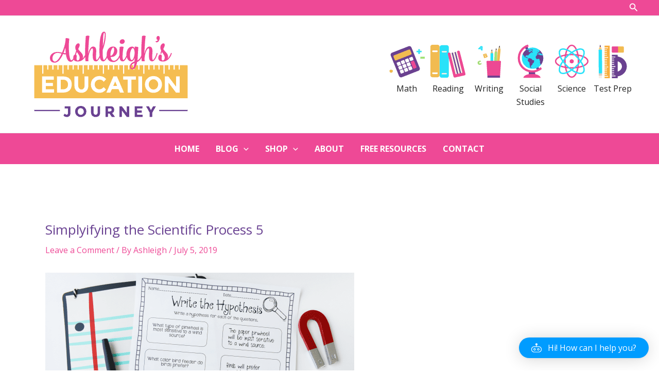

--- FILE ---
content_type: text/css; charset=utf-8
request_url: https://fonts.googleapis.com/css2?family=Sofia&display=swap
body_size: -394
content:
/* latin */
@font-face {
  font-family: 'Sofia';
  font-style: normal;
  font-weight: 400;
  font-display: swap;
  src: url(https://fonts.gstatic.com/s/sofia/v15/8QIHdirahM3j_su5uI0Orbjl.woff2) format('woff2');
  unicode-range: U+0000-00FF, U+0131, U+0152-0153, U+02BB-02BC, U+02C6, U+02DA, U+02DC, U+0304, U+0308, U+0329, U+2000-206F, U+20AC, U+2122, U+2191, U+2193, U+2212, U+2215, U+FEFF, U+FFFD;
}


--- FILE ---
content_type: application/javascript; charset=UTF-8
request_url: https://www.ashleigh-educationjourney.com/cdn-cgi/challenge-platform/h/b/scripts/jsd/d251aa49a8a3/main.js?
body_size: 8433
content:
window._cf_chl_opt={AKGCx8:'b'};~function(l6,mT,mu,mZ,mG,ms,mp,mX,l0,l1){l6=U,function(o,O,lT,l5,m,l){for(lT={o:530,O:435,m:372,l:349,y:357,B:415,H:519,L:571,x:400,g:330,j:527,b:341},l5=U,m=o();!![];)try{if(l=parseInt(l5(lT.o))/1+-parseInt(l5(lT.O))/2*(-parseInt(l5(lT.m))/3)+-parseInt(l5(lT.l))/4+-parseInt(l5(lT.y))/5*(-parseInt(l5(lT.B))/6)+parseInt(l5(lT.H))/7*(-parseInt(l5(lT.L))/8)+-parseInt(l5(lT.x))/9*(-parseInt(l5(lT.g))/10)+parseInt(l5(lT.j))/11*(-parseInt(l5(lT.b))/12),O===l)break;else m.push(m.shift())}catch(y){m.push(m.shift())}}(W,176918),mT=this||self,mu=mT[l6(550)],mZ=function(yA,yJ,yh,yP,ye,l7,O,m,l,y){return yA={o:339,O:505,m:478,l:529,y:467,B:559},yJ={o:529,O:336,m:445,l:504,y:407,B:390,H:564,L:419,x:556,g:568,j:474,b:443,e:333,P:509,M:569,h:445,J:477,A:502,E:473,C:455,N:431,a:439,d:438,Y:338,D:457,K:445,R:367,v:367,T:574,Z:509,G:521,F:368,k:509},yh={o:337},yP={o:507,O:505,m:343,l:427,y:337,B:367,H:534,L:385,x:331,g:540,j:331,b:534,e:362,P:447,M:533,h:361,J:511,A:368,E:528,C:509,N:509,a:438,d:368,Y:476,D:384,K:509,R:445,v:490,T:406,Z:445,G:390,F:331,k:478,f:347,Q:380,V:572,z:407,n:474,i:461,s:439,X:499,S:515,I:509,c:432,W0:356,W1:375,W2:407,W3:433,W4:533,W5:523,W6:388,W7:338,W8:423,W9:455,WW:359,WU:446},ye={o:440,O:339,m:457},l7=l6,O={'HrvtX':l7(yA.o),'YErdX':function(B,H){return B==H},'OhdsW':function(B,H){return B(H)},'iRGfA':function(B,H){return B<H},'YqfLV':function(B,H){return B+H},'FYKxG':function(B,H){return H===B},'VTlMj':l7(yA.O),'aiJLk':function(B,H){return H==B},'TcoUA':function(B,H){return B+H},'aVgKQ':function(B,H){return B>H},'OdFIF':function(B,H){return B-H},'vhTAd':function(B,H){return B(H)},'OlgzF':function(B,H){return B<<H},'bSKgl':function(B,H){return B-H},'VhdNb':function(B,H){return H==B},'VRPEs':function(B,H){return B==H},'aOuDz':function(B,H){return B(H)},'AXVgE':l7(yA.m),'BPjNH':function(B,H){return B>H},'orSNW':function(B,H){return H|B},'IYiXh':function(B,H){return B&H},'FObBw':function(B,H){return B<H},'SiXRg':function(B,H){return H|B},'qLuzs':function(B,H){return H==B},'mxplw':function(B,H){return B(H)},'sZWTQ':function(B,H){return B<<H},'vdPiP':function(B,H){return B(H)},'jAMTI':function(B,H){return B<H},'oGBMd':function(B,H){return B<<H},'uJRVP':function(B,H){return B-H},'wQHtS':function(B,H){return H==B},'OlmjU':function(B,H){return B==H},'DRvqG':function(B,H){return B-H},'UaXax':function(B,H){return B(H)},'hApif':l7(yA.l),'moUQs':function(B,H){return B!=H},'qFVpB':function(B,H){return B<H},'vZvTC':function(B,H){return B&H},'qtvDr':function(B,H){return B(H)},'YLWOj':function(B,H){return H*B},'YGhRq':function(B,H){return H==B},'Xheai':function(B,H){return B(H)},'diQii':function(B,H){return B>H},'ggbJi':function(B,H){return B&H},'WmOAH':function(B,H){return H==B},'tqMoX':function(B,H){return H!=B},'aNIVj':function(B,H){return B-H}},m=String[l7(yA.y)],l={'h':function(B,yb,l8){return yb={o:577,O:367},l8=l7,O[l8(ye.o)]!==l8(ye.O)?void 0:O[l8(ye.m)](null,B)?'':l.g(B,6,function(L,l9){return l9=l8,l9(yb.o)[l9(yb.O)](L)})},'g':function(B,H,L,lW,x,j,P,M,J,A,E,C,N,Y,D,K,R,T,Q){if(lW=l7,O[lW(yP.o)](lW(yP.O),O[lW(yP.m)])){if(O[lW(yP.l)](null,B))return'';for(j={},P={},M='',J=2,A=3,E=2,C=[],N=0,Y=0,D=0;D<B[lW(yP.y)];D+=1)if(K=B[lW(yP.B)](D),Object[lW(yP.H)][lW(yP.L)][lW(yP.x)](j,K)||(j[K]=A++,P[K]=!0),R=O[lW(yP.g)](M,K),Object[lW(yP.H)][lW(yP.L)][lW(yP.j)](j,R))M=R;else{if(Object[lW(yP.b)][lW(yP.L)][lW(yP.x)](P,M)){if(lW(yP.e)===lW(yP.P))O[lW(yP.M)](O,lW(yP.h));else{if(O[lW(yP.J)](256,M[lW(yP.A)](0))){for(x=0;x<E;N<<=1,Y==O[lW(yP.E)](H,1)?(Y=0,C[lW(yP.C)](O[lW(yP.M)](L,N)),N=0):Y++,x++);for(T=M[lW(yP.A)](0),x=0;8>x;N=1.53&T|N<<1.81,H-1==Y?(Y=0,C[lW(yP.N)](L(N)),N=0):Y++,T>>=1,x++);}else{for(T=1,x=0;x<E;N=N<<1.21|T,Y==H-1?(Y=0,C[lW(yP.N)](O[lW(yP.a)](L,N)),N=0):Y++,T=0,x++);for(T=M[lW(yP.d)](0),x=0;16>x;N=O[lW(yP.Y)](N,1)|1&T,Y==O[lW(yP.D)](H,1)?(Y=0,C[lW(yP.K)](O[lW(yP.M)](L,N)),N=0):Y++,T>>=1,x++);}J--,J==0&&(J=Math[lW(yP.R)](2,E),E++),delete P[M]}}else for(T=j[M],x=0;x<E;N=N<<1|1&T,O[lW(yP.v)](Y,H-1)?(Y=0,C[lW(yP.N)](L(N)),N=0):Y++,T>>=1,x++);M=(J--,O[lW(yP.T)](0,J)&&(J=Math[lW(yP.Z)](2,E),E++),j[R]=A++,O[lW(yP.G)](String,K))}if(M!==''){if(Object[lW(yP.b)][lW(yP.L)][lW(yP.F)](P,M)){if(256>M[lW(yP.A)](0)){if(lW(yP.k)===O[lW(yP.f)]){for(x=0;x<E;N<<=1,H-1==Y?(Y=0,C[lW(yP.K)](L(N)),N=0):Y++,x++);for(T=M[lW(yP.d)](0),x=0;O[lW(yP.Q)](8,x);N=O[lW(yP.V)](O[lW(yP.Y)](N,1),O[lW(yP.z)](T,1)),Y==H-1?(Y=0,C[lW(yP.C)](O[lW(yP.M)](L,N)),N=0):Y++,T>>=1,x++);}else return![]}else{for(T=1,x=0;O[lW(yP.n)](x,E);N=O[lW(yP.i)](N<<1.78,T),O[lW(yP.s)](Y,H-1)?(Y=0,C[lW(yP.K)](O[lW(yP.X)](L,N)),N=0):Y++,T=0,x++);for(T=M[lW(yP.d)](0),x=0;O[lW(yP.Q)](16,x);N=O[lW(yP.i)](O[lW(yP.S)](N,1),T&1),H-1==Y?(Y=0,C[lW(yP.I)](O[lW(yP.c)](L,N)),N=0):Y++,T>>=1,x++);}J--,J==0&&(J=Math[lW(yP.R)](2,E),E++),delete P[M]}else for(T=j[M],x=0;O[lW(yP.W0)](x,E);N=O[lW(yP.W1)](N,1)|O[lW(yP.W2)](T,1),Y==O[lW(yP.W3)](H,1)?(Y=0,C[lW(yP.C)](O[lW(yP.W4)](L,N)),N=0):Y++,T>>=1,x++);J--,J==0&&E++}for(T=2,x=0;x<E;N=N<<1.84|1&T,O[lW(yP.W5)](Y,H-1)?(Y=0,C[lW(yP.N)](L(N)),N=0):Y++,T>>=1,x++);for(;;)if(N<<=1,O[lW(yP.W6)](Y,H-1)){C[lW(yP.N)](L(N));break}else Y++;return C[lW(yP.W7)]('')}else{for(H[lW(yP.W8)](),Q=0;O[lW(yP.W9)](Q,L[lW(yP.y)]);x[Q]===Q[O[lW(yP.WW)](Q,1)]?j[lW(yP.WU)](Q+1,1):Q+=1);return Y}},'j':function(B,yM,lU){return yM={o:368},lU=l7,null==B?'':''==B?null:l.i(B[lU(yh.o)],32768,function(H,lo){return lo=lU,B[lo(yM.o)](H)})},'i':function(B,H,L,lO,x,j,P,M,J,A,E,C,N,Y,D,K,T,R){if(lO=l7,lO(yJ.o)===O[lO(yJ.O)]){for(x=[],j=4,P=4,M=3,J=[],C=L(0),N=H,Y=1,A=0;3>A;x[A]=A,A+=1);for(D=0,K=Math[lO(yJ.m)](2,2),E=1;O[lO(yJ.l)](E,K);R=O[lO(yJ.y)](C,N),N>>=1,N==0&&(N=H,C=O[lO(yJ.B)](L,Y++)),D|=(O[lO(yJ.H)](0,R)?1:0)*E,E<<=1);switch(D){case 0:for(D=0,K=Math[lO(yJ.m)](2,8),E=1;E!=K;R=O[lO(yJ.L)](C,N),N>>=1,0==N&&(N=H,C=O[lO(yJ.x)](L,Y++)),D|=O[lO(yJ.g)](O[lO(yJ.j)](0,R)?1:0,E),E<<=1);T=m(D);break;case 1:for(D=0,K=Math[lO(yJ.m)](2,16),E=1;O[lO(yJ.l)](E,K);R=O[lO(yJ.y)](C,N),N>>=1,O[lO(yJ.b)](0,N)&&(N=H,C=L(Y++)),D|=E*(0<R?1:0),E<<=1);T=O[lO(yJ.e)](m,D);break;case 2:return''}for(A=x[3]=T,J[lO(yJ.P)](T);;){if(O[lO(yJ.M)](Y,B))return'';for(D=0,K=Math[lO(yJ.h)](2,M),E=1;E!=K;R=O[lO(yJ.J)](C,N),N>>=1,O[lO(yJ.A)](0,N)&&(N=H,C=L(Y++)),D|=(0<R?1:0)*E,E<<=1);switch(T=D){case 0:for(D=0,K=Math[lO(yJ.h)](2,8),E=1;O[lO(yJ.E)](E,K);R=C&N,N>>=1,0==N&&(N=H,C=L(Y++)),D|=(O[lO(yJ.C)](0,R)?1:0)*E,E<<=1);x[P++]=m(D),T=O[lO(yJ.N)](P,1),j--;break;case 1:for(D=0,K=Math[lO(yJ.h)](2,16),E=1;K!=E;R=N&C,N>>=1,O[lO(yJ.a)](0,N)&&(N=H,C=L(Y++)),D|=E*(0<R?1:0),E<<=1);x[P++]=O[lO(yJ.d)](m,D),T=P-1,j--;break;case 2:return J[lO(yJ.Y)]('')}if(O[lO(yJ.D)](0,j)&&(j=Math[lO(yJ.K)](2,M),M++),x[T])T=x[T];else if(T===P)T=A+A[lO(yJ.R)](0);else return null;J[lO(yJ.P)](T),x[P++]=A+T[lO(yJ.v)](0),j--,A=T,j==0&&(j=Math[lO(yJ.m)](2,M),M++)}}else{for(G=0;F<D;Q<<=1,O[lO(yJ.a)](V,O[lO(yJ.T)](z,1))?(J=0,i[lO(yJ.Z)](O[lO(yJ.G)](s,X)),S=0):I++,C++);for(x=W0[lO(yJ.F)](0),W1=0;8>W2;W4=W5<<1.06|W6&1,W8-1==W7?(W9=0,WW[lO(yJ.k)](WU(Wo)),WO=0):Wm++,Wl>>=1,W3++);}}},y={},y[l7(yA.B)]=l.h,y}(),mG=null,ms=mi(),mp={},mp[l6(566)]='o',mp[l6(466)]='s',mp[l6(429)]='u',mp[l6(481)]='z',mp[l6(489)]='n',mp[l6(548)]='I',mp[l6(576)]='b',mX=mp,mT[l6(418)]=function(o,O,y,B,Bh,BM,BP,lE,H,x,g,j,P,M,h){if(Bh={o:383,O:506,m:335,l:326,y:560,B:549,H:389,L:560,x:549,g:513,j:494,b:360,e:360,P:411,M:558,h:337,J:546,A:378,E:486,C:358,N:344,a:395,d:472,Y:444},BM={o:423,O:337,m:358,l:446,y:358},BP={o:535,O:425,m:534,l:385,y:331,B:509,H:361,L:552},lE=l6,H={'TkfcU':function(J,A){return J(A)},'EzCUC':lE(Bh.o),'lLeHx':lE(Bh.O),'UKQdp':function(J,A){return J+A},'xJQLS':function(J,A){return J===A},'zYSDS':function(J,A,E,C){return J(A,E,C)},'ciook':function(J,A,E){return J(A,E)},'bicaF':function(J,A,E){return J(A,E)},'yCTEe':function(J,A){return J+A},'pCAWM':function(J,A,E){return J(A,E)}},null===O||H[lE(Bh.m)](void 0,O))return B;for(x=H[lE(Bh.l)](mc,O),o[lE(Bh.y)][lE(Bh.B)]&&(x=x[lE(Bh.H)](o[lE(Bh.L)][lE(Bh.x)](O))),x=o[lE(Bh.g)][lE(Bh.j)]&&o[lE(Bh.b)]?o[lE(Bh.g)][lE(Bh.j)](new o[(lE(Bh.e))](x)):function(J,ld,A){for(ld=lE,J[ld(BM.o)](),A=0;A<J[ld(BM.O)];J[A]===J[H[ld(BM.m)](A,1)]?J[ld(BM.l)](H[ld(BM.y)](A,1),1):A+=1);return J}(x),g='nAsAaAb'.split('A'),g=g[lE(Bh.P)][lE(Bh.M)](g),j=0;j<x[lE(Bh.h)];P=x[j],M=H[lE(Bh.J)](mI,o,O,P),g(M)?(h=M==='s'&&!o[lE(Bh.A)](O[P]),H[lE(Bh.m)](lE(Bh.E),H[lE(Bh.C)](y,P))?H[lE(Bh.N)](L,y+P,M):h||H[lE(Bh.a)](L,H[lE(Bh.d)](y,P),O[P])):H[lE(Bh.Y)](L,y+P,M),j++);return B;function L(J,A,Be,Bb,lN,E){Be={o:346,O:361},Bb={o:326},lN=lE,E={'NtQPc':function(C,N,lC){return lC=U,H[lC(Bb.o)](C,N)}},H[lN(BP.o)]!==H[lN(BP.O)]?(Object[lN(BP.m)][lN(BP.l)][lN(BP.y)](B,A)||(B[A]=[]),B[A][lN(BP.B)](J)):(g[lN(BP.H)]=5e3,y[lN(BP.L)]=function(la){la=lN,E[la(Be.o)](H,la(Be.O))})}},l0=l6(392)[l6(468)](';'),l1=l0[l6(411)][l6(558)](l0),mT[l6(421)]=function(O,m,BN,lY,l,y,B,H,L,x){for(BN={o:536,O:373,m:514,l:436,y:337,B:373,H:337,L:508,x:509,g:547},lY=l6,l={},l[lY(BN.o)]=function(g,j){return g===j},l[lY(BN.O)]=function(g,j){return g<j},l[lY(BN.m)]=function(g,j){return g+j},y=l,B=Object[lY(BN.l)](m),H=0;H<B[lY(BN.y)];H++)if(L=B[H],y[lY(BN.o)]('f',L)&&(L='N'),O[L]){for(x=0;y[lY(BN.B)](x,m[B[H]][lY(BN.H)]);-1===O[L][lY(BN.L)](m[B[H]][x])&&(l1(m[B[H]][x])||O[L][lY(BN.x)](y[lY(BN.m)]('o.',m[B[H]][x]))),x++);}else O[L]=m[B[H]][lY(BN.g)](function(g){return'o.'+g})},l3();function l4(l,y,BQ,lv,B,H,L,x){if(BQ={o:442,O:381,m:496,l:410,y:394,B:442,H:334,L:516,x:410,g:452,j:479,b:394,e:334,P:578,M:449,h:452},lv=l6,B={},B[lv(BQ.o)]=lv(BQ.O),H=B,!l[lv(BQ.m)])return;y===lv(BQ.l)?(L={},L[lv(BQ.y)]=H[lv(BQ.B)],L[lv(BQ.H)]=l.r,L[lv(BQ.L)]=lv(BQ.x),mT[lv(BQ.g)][lv(BQ.j)](L,'*')):(x={},x[lv(BQ.b)]=H[lv(BQ.B)],x[lv(BQ.e)]=l.r,x[lv(BQ.L)]=lv(BQ.P),x[lv(BQ.M)]=y,mT[lv(BQ.h)][lv(BQ.j)](x,'*'))}function mt(O,yF,lL,m,l){return yF={o:495,O:370},lL=l6,m={},m[lL(yF.o)]=function(B,H){return B<H},l=m,l[lL(yF.o)](Math[lL(yF.O)](),O)}function l3(Bf,Bk,BG,lD,o,O,m,l,y){if(Bf={o:458,O:422,m:554,l:497,y:492,B:522,H:412,L:397,x:525,g:525,j:342,b:327,e:327},Bk={o:501,O:551,m:412,l:565,y:327,B:397},BG={o:460,O:374,m:480,l:386,y:544,B:364,H:354,L:428,x:403},lD=l6,o={'WyEmO':function(B,H){return B===H},'UjQIn':lD(Bf.o),'HJshG':lD(Bf.O),'lnxlE':function(B,H){return B!==H},'rWdNS':function(B,H){return B(H)},'KQWyu':function(B){return B()},'wsEsL':function(B,H){return H!==B},'ojjmH':lD(Bf.m),'UHHDo':function(B){return B()},'QEZkf':function(B){return B()},'MApfj':lD(Bf.l)},O=mT[lD(Bf.y)],!O)return;if(!o[lD(Bf.B)](mz))return;(m=![],l=function(lK,B){if(lK=lD,B={'moLRm':function(H,L){return H(L)}},o[lK(BG.o)](o[lK(BG.O)],o[lK(BG.m)]))B[lK(BG.l)](m,l);else if(!m){if(m=!![],!mz()){if(o[lK(BG.y)](lK(BG.B),lK(BG.H)))return;else O(lK(BG.L))}o[lK(BG.x)](mF,function(x){l4(O,x)})}},mu[lD(Bf.H)]!==lD(Bf.m))?o[lD(Bf.L)](l):mT[lD(Bf.x)]?mu[lD(Bf.g)](o[lD(Bf.j)],l):(y=mu[lD(Bf.b)]||function(){},mu[lD(Bf.e)]=function(lR){lR=lD,o[lR(Bk.o)](y),o[lR(Bk.O)](mu[lR(Bk.m)],o[lR(Bk.l)])&&(mu[lR(Bk.y)]=y,o[lR(Bk.B)](l))})}function mQ(yZ,lH,O,m,l){if(yZ={o:376,O:376},lH=l6,O={},O[lH(yZ.o)]=function(B,H){return H===B},m=O,l=mk(),m[lH(yZ.O)](l,null))return;mG=(mG&&clearTimeout(mG),setTimeout(function(){mF()},1e3*l))}function mI(o,O,m,BO,lJ,l,y,g,j,e,P,M,B){l=(BO={o:567,O:363,m:485,l:566,y:567,B:404,H:426,L:464,x:352,g:562,j:345,b:468,e:401,P:420,M:500,h:464,J:513,A:483,E:482,C:513,N:448},lJ=l6,{'mUmXA':function(H,L){return H>L},'rEDgf':function(H,L){return H==L},'qmAQB':lJ(BO.o),'NSXPs':function(H,L){return L!==H},'fXcst':lJ(BO.O),'tvwUq':function(H,L){return L===H},'nHoWy':function(H,L,x){return H(L,x)}});try{y=O[m]}catch(H){return'i'}if(null==y)return y===void 0?'u':'x';if(l[lJ(BO.m)](lJ(BO.l),typeof y))try{if(lJ(BO.y)===l[lJ(BO.B)]){if(lJ(BO.H)==typeof y[lJ(BO.L)]){if(l[lJ(BO.x)](lJ(BO.O),l[lJ(BO.g)])){for(g=lJ(BO.j)[lJ(BO.b)]('|'),j=0;!![];){switch(g[j++]){case'0':if(l[lJ(BO.e)](M-P,e))return![];continue;case'1':e=3600;continue;case'2':P=l();continue;case'3':return!![];case'4':M=y[lJ(BO.P)](B[lJ(BO.M)]()/1e3);continue}break}}else return y[lJ(BO.h)](function(){}),'p'}}else return}catch(g){}return o[lJ(BO.J)][lJ(BO.A)](y)?'a':l[lJ(BO.E)](y,o[lJ(BO.C)])?'D':l[lJ(BO.E)](!0,y)?'T':y===!1?'F':(B=typeof y,lJ(BO.H)==B?l[lJ(BO.N)](mS,o,y)?'N':'f':mX[B]||'?')}function mw(l,y,B4,lM,B,H,L,x,g,j,b,P,M){if(B4={o:465,O:463,m:453,l:475,y:371,B:412,H:554,L:327,x:382,g:424,j:492,b:575,e:575,P:561,M:353,h:348,J:328,A:459,E:512,C:434,N:329,a:361,d:552,Y:413,D:413,K:355,R:355,v:488,T:365,Z:353,G:539,F:396,k:545,f:405,Q:394,V:416,z:437,n:559},lM=l6,B={'UCNqR':function(h){return h()},'yzklI':lM(B4.o),'rKeEw':function(h,J){return h+J},'ukqwm':lM(B4.O),'wXWFX':lM(B4.m)},!mt(0)){if(B[lM(B4.l)]!==B[lM(B4.l)])B[lM(B4.y)](B),H[lM(B4.B)]!==lM(B4.H)&&(j[lM(B4.L)]=b,e());else return![]}L=(H={},H[lM(B4.x)]=l,H[lM(B4.g)]=y,H);try{x=mT[lM(B4.j)],g=B[lM(B4.b)](B[lM(B4.e)](B[lM(B4.P)]+mT[lM(B4.M)][lM(B4.h)],lM(B4.J)),x.r)+lM(B4.A),j=new mT[(lM(B4.E))](),j[lM(B4.C)](B[lM(B4.N)],g),j[lM(B4.a)]=2500,j[lM(B4.d)]=function(){},b={},b[lM(B4.Y)]=mT[lM(B4.M)][lM(B4.D)],b[lM(B4.K)]=mT[lM(B4.M)][lM(B4.R)],b[lM(B4.v)]=mT[lM(B4.M)][lM(B4.v)],b[lM(B4.T)]=mT[lM(B4.Z)][lM(B4.G)],b[lM(B4.F)]=ms,P=b,M={},M[lM(B4.k)]=L,M[lM(B4.f)]=P,M[lM(B4.Q)]=lM(B4.V),j[lM(B4.z)](mZ[lM(B4.n)](M))}catch(J){}}function mn(o,O,yc,yI,yS,yX,lj,m,l,y,B){yc={o:510,O:542,m:570,l:492,y:563,B:353,H:512,L:434,x:453,g:369,j:487,b:463,e:348,P:526,M:496,h:361,J:552,A:399,E:498,C:553,N:553,a:387,d:332,Y:437,D:559,K:451},yI={o:428},yS={o:531,O:531,m:410,l:441,y:462,B:462,H:369,L:541,x:430,g:370},yX={o:377,O:361},lj=l6,m={'iIrrD':function(H,L){return H(L)},'mJgLG':function(H,L){return H<L},'anAlS':function(H,L){return L===H},'lWfPC':lj(yc.o),'xbzmY':function(H,L){return H+L},'vWjCY':lj(yc.O),'XKDHz':function(H,L){return H+L},'qsSUa':lj(yc.m),'hcCoK':function(H){return H()}},l=mT[lj(yc.l)],console[lj(yc.y)](mT[lj(yc.B)]),y=new mT[(lj(yc.H))](),y[lj(yc.L)](lj(yc.x),m[lj(yc.g)](m[lj(yc.j)](lj(yc.b),mT[lj(yc.B)][lj(yc.e)])+m[lj(yc.P)],l.r)),l[lj(yc.M)]&&(y[lj(yc.h)]=5e3,y[lj(yc.J)]=function(lr){lr=lj,m[lr(yX.o)](O,lr(yX.O))}),y[lj(yc.A)]=function(lb){if(lb=lj,y[lb(yS.o)]>=200&&y[lb(yS.O)]<300)O(lb(yS.m));else if(m[lb(yS.l)](m[lb(yS.y)],m[lb(yS.B)]))O(m[lb(yS.H)](m[lb(yS.L)],y[lb(yS.O)]));else return m[lb(yS.x)](m[lb(yS.g)](),l)},y[lj(yc.E)]=function(le){le=lj,O(le(yI.o))},B={'t':mV(),'lhr':mu[lj(yc.C)]&&mu[lj(yc.N)][lj(yc.a)]?mu[lj(yc.N)][lj(yc.a)]:'','api':l[lj(yc.M)]?!![]:![],'c':m[lj(yc.d)](mf),'payload':o},y[lj(yc.Y)](mZ[lj(yc.D)](JSON[lj(yc.K)](B)))}function mc(O,Bl,lA,m,l,y){for(Bl={o:524,O:389,m:436,l:414},lA=l6,m={},m[lA(Bl.o)]=function(B,H){return H!==B},l=m,y=[];l[lA(Bl.o)](null,O);y=y[lA(Bl.O)](Object[lA(Bl.m)](O)),O=Object[lA(Bl.l)](O));return y}function mf(yv,lB,o){return yv={o:491},lB=l6,o={'NaGYi':function(O){return O()}},o[lB(yv.o)](mk)!==null}function mk(yK,ly,o,O){return yK={o:492,O:489},ly=l6,o=mT[ly(yK.o)],!o?null:(O=o.i,typeof O!==ly(yK.O)||O<30)?null:O}function mi(B0,lP){return B0={o:557},lP=l6,crypto&&crypto[lP(B0.o)]?crypto[lP(B0.o)]():''}function mF(o,yD,yq,lm,O,m){yD={o:417,O:484},yq={o:555,O:426,m:350,l:393,y:555,B:503,H:366,L:532},lm=l6,O={'wIWpV':function(l,B){return B===l},'qHIAr':function(l,y,B){return l(y,B)},'WmAWE':function(l,B){return B*l},'GmRrc':function(l,B){return l!==B},'eaBzG':function(l){return l()},'iZwtH':lm(yD.o)},m=l2(),mn(m.r,function(l,ll,B){if(ll=lm,O[ll(yq.o)](typeof o,ll(yq.O))){if(O[ll(yq.m)](ll(yq.l),ll(yq.l))){if(B=L(),O[ll(yq.y)](B,null))return;b=(x&&M(h),O[ll(yq.B)](e,function(){B()},O[ll(yq.H)](B,1e3)))}else o(l)}O[ll(yq.L)](mQ)}),m.e&&mw(O[lm(yD.O)],m.e)}function U(o,O,m,l){return o=o-326,m=W(),l=m[o],l}function W(Bt){return Bt='mJgLG,aNIVj,vdPiP,uJRVP,open,38oeTjTL,keys,send,vhTAd,qLuzs,HrvtX,anAlS,QfDKe,YGhRq,pCAWM,pow,splice,QFUxP,nHoWy,detail,Function,stringify,parent,POST,tabIndex,iRGfA,contentWindow,YErdX,BZfly,/invisible/jsd,WyEmO,SiXRg,lWfPC,/cdn-cgi/challenge-platform/h/,catch,gnCNS,string,fromCharCode,split,vunIf,clientInformation,ttPcQ,yCTEe,tqMoX,FObBw,yzklI,OlgzF,ggbJi,XGrTe,postMessage,HJshG,symbol,tvwUq,isArray,iZwtH,rEDgf,d.cookie,XKDHz,LRmiB4,number,VhdNb,NaGYi,__CF$cv$params,body,from,hWvoO,api,DOMContentLoaded,onerror,mxplw,now,KQWyu,WmOAH,qHIAr,moUQs,ioIVM,ixoTg,FYKxG,indexOf,push,UPPYG,aVgKQ,XMLHttpRequest,Array,WItua,sZWTQ,event,QWycl,hSulG,76258sVdAyc,style,UaXax,QEZkf,wQHtS,GHdnC,addEventListener,qsSUa,2329107NYdtTt,OdFIF,Fnind,281179kLzUJS,status,eaBzG,OhdsW,prototype,EzCUC,logBX,JfgML,navigator,aUjz8,TcoUA,vWjCY,http-code:,removeChild,lnxlE,errorInfoObject,zYSDS,map,bigint,getOwnPropertyNames,document,wsEsL,ontimeout,location,loading,wIWpV,qtvDr,randomUUID,bind,bGRfxlgr,Object,ukqwm,fXcst,log,qFVpB,ojjmH,object,WKsej,YLWOj,diQii,/jsd/oneshot/d251aa49a8a3/0.96113674404152:1768864315:bq95r6vrrMBNXFxYL5TagQ_KkmQl9-JReIH5XYYJNgo/,128cUyAlU,orSNW,dmZew,DRvqG,rKeEw,boolean,k+sQ9iv7$Wcy83le5na-mOCVFZNPL2XfKAxJT14q6RHUYubtogErSwB0dzMGpjDhI,error,TkfcU,onreadystatechange,/b/ov1/0.96113674404152:1768864315:bq95r6vrrMBNXFxYL5TagQ_KkmQl9-JReIH5XYYJNgo/,wXWFX,11150OtAODP,call,hcCoK,Xheai,sid,xJQLS,hApif,length,join,ZHTGy,iframe,12hEvtAw,MApfj,VTlMj,ciook,1|2|4|0|3,NtQPc,AXVgE,AKGCx8,484100ZhTmVu,GmRrc,toString,NSXPs,_cf_chl_opt,yTTJX,SSTpq3,jAMTI,22085AbvPzd,UKQdp,YqfLV,Set,timeout,Ficvg,gZBwe,GGEAg,pkLOA2,WmAWE,charAt,charCodeAt,xbzmY,random,UCNqR,27978DRbhiw,UHxSC,UjQIn,oGBMd,MCjCO,iIrrD,isNaN,appendChild,BPjNH,cloudflare-invisible,AdeF3,pqrTZ,bSKgl,hasOwnProperty,moLRm,href,OlmjU,concat,aOuDz,createElement,_cf_chl_opt;JJgc4;PJAn2;kJOnV9;IWJi4;OHeaY1;DqMg0;FKmRv9;LpvFx1;cAdz2;PqBHf2;nFZCC5;ddwW5;pRIb1;rxvNi8;RrrrA2;erHi9,CfSjJ,source,bicaF,JBxy9,UHHDo,contentDocument,onload,288PnCUND,mUmXA,[native code],rWdNS,qmAQB,chctx,VRPEs,IYiXh,fGzlz,display: none,success,includes,readyState,CnwA5,getPrototypeOf,258xkQhfn,jsd,error on cf_chl_props,pRIb1,vZvTC,floor,rxvNi8,nnIJB,sort,TYlZ6,lLeHx,function,aiJLk,xhr-error,undefined'.split(','),W=function(){return Bt},W()}function mV(yk,lx,o){return yk={o:492,O:420},lx=l6,o=mT[lx(yk.o)],Math[lx(yk.O)](+atob(o.t))}function mS(O,m,B6,lh,l,y){return B6={o:537,O:450,m:450,l:534,y:351,B:331,H:508,L:402},lh=l6,l={},l[lh(B6.o)]=function(B,H){return B<H},y=l,m instanceof O[lh(B6.O)]&&y[lh(B6.o)](0,O[lh(B6.m)][lh(B6.l)][lh(B6.y)][lh(B6.B)](m)[lh(B6.H)](lh(B6.L)))}function mz(yV,lg,o,O,m,l){return yV={o:469,O:420,m:517,l:500,y:573},lg=l6,o={'vunIf':function(y){return y()},'QWycl':function(B,H){return B/H},'dmZew':function(B,H){return B>H}},O=3600,m=o[lg(yV.o)](mV),l=Math[lg(yV.O)](o[lg(yV.m)](Date[lg(yV.l)](),1e3)),o[lg(yV.y)](l-m,O)?![]:!![]}function l2(Bd,lq,m,l,y,B,H,L){m=(Bd={o:409,O:538,m:391,l:340,y:520,B:408,H:454,L:493,x:379,g:456,j:518,b:518,e:470,P:471,M:518,h:398,J:493,A:543},lq=l6,{'fGzlz':lq(Bd.o),'hSulG':function(x,g,j,b,P){return x(g,j,b,P)},'ttPcQ':lq(Bd.O)});try{return l=mu[lq(Bd.m)](lq(Bd.l)),l[lq(Bd.y)]=m[lq(Bd.B)],l[lq(Bd.H)]='-1',mu[lq(Bd.L)][lq(Bd.x)](l),y=l[lq(Bd.g)],B={},B=m[lq(Bd.j)](pRIb1,y,y,'',B),B=m[lq(Bd.b)](pRIb1,y,y[lq(Bd.e)]||y[m[lq(Bd.P)]],'n.',B),B=m[lq(Bd.M)](pRIb1,y,l[lq(Bd.h)],'d.',B),mu[lq(Bd.J)][lq(Bd.A)](l),H={},H.r=B,H.e=null,H}catch(x){return L={},L.r={},L.e=x,L}}}()